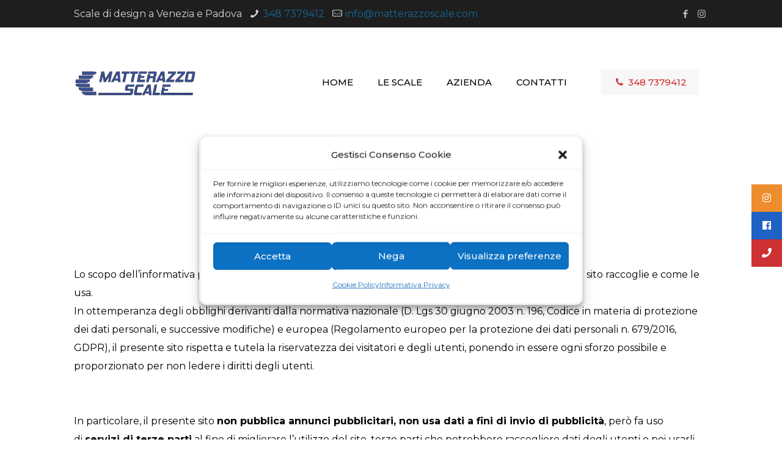

--- FILE ---
content_type: text/html; charset=UTF-8
request_url: https://matterazzoscale.com/informativa-privacy/
body_size: 16889
content:
<!DOCTYPE html><html lang="it-IT" class="no-js" itemscope itemtype="https://schema.org/WebPage"><head>  <script type="text/plain" data-service="google-analytics" data-category="statistics" async data-cmplz-src="https://www.googletagmanager.com/gtag/js?id=UA-132867149-10"></script> <script>window.dataLayer = window.dataLayer || [];
  function gtag(){dataLayer.push(arguments);}
  gtag('js', new Date());

  gtag('config', 'UA-132867149-10');</script> <meta charset="UTF-8" /><meta name="viewport" content="width=device-width, initial-scale=1, maximum-scale=1" /><link rel="shortcut icon" href="https://matterazzoscale.com/wp-content/uploads/2019/02/favicon30new.png" /><meta name='robots' content='index, follow, max-image-preview:large, max-snippet:-1, max-video-preview:-1' /><link media="all" href="https://matterazzoscale.com/wp-content/cache/autoptimize/css/autoptimize_b01d24c5086ef87036f0075db09b39f6.css" rel="stylesheet" /><title>Matterazzo Scale | Informativa Privacy</title><link rel="canonical" href="https://matterazzoscale.com/informativa-privacy/" /><meta property="og:locale" content="it_IT" /><meta property="og:type" content="article" /><meta property="og:title" content="Matterazzo Scale | Informativa Privacy" /><meta property="og:description" content="Lo scopo dell&#8217;informativa privacy è di fornire la massima trasparenza relativamente alle informazioni che il sito raccoglie e come le usa. In ottemperanza degli obblighi derivanti […]" /><meta property="og:url" content="https://matterazzoscale.com/informativa-privacy/" /><meta property="og:site_name" content="matterazzoscale" /><meta property="article:modified_time" content="2019-01-15T10:27:43+00:00" /><meta name="twitter:card" content="summary_large_image" /><meta name="twitter:label1" content="Tempo di lettura stimato" /><meta name="twitter:data1" content="11 minuti" /> <script type="application/ld+json" class="yoast-schema-graph">{"@context":"https://schema.org","@graph":[{"@type":"WebPage","@id":"https://matterazzoscale.com/informativa-privacy/","url":"https://matterazzoscale.com/informativa-privacy/","name":"Matterazzo Scale | Informativa Privacy","isPartOf":{"@id":"https://matterazzoscale.com/#website"},"datePublished":"2019-01-15T10:12:00+00:00","dateModified":"2019-01-15T10:27:43+00:00","breadcrumb":{"@id":"https://matterazzoscale.com/informativa-privacy/#breadcrumb"},"inLanguage":"it-IT","potentialAction":[{"@type":"ReadAction","target":["https://matterazzoscale.com/informativa-privacy/"]}]},{"@type":"BreadcrumbList","@id":"https://matterazzoscale.com/informativa-privacy/#breadcrumb","itemListElement":[{"@type":"ListItem","position":1,"name":"Home","item":"https://matterazzoscale.com/"},{"@type":"ListItem","position":2,"name":"Informativa Privacy"}]},{"@type":"WebSite","@id":"https://matterazzoscale.com/#website","url":"https://matterazzoscale.com/","name":"matterazzoscale","description":"Progettazione scale a Venezia e Padova","publisher":{"@id":"https://matterazzoscale.com/#organization"},"potentialAction":[{"@type":"SearchAction","target":{"@type":"EntryPoint","urlTemplate":"https://matterazzoscale.com/?s={search_term_string}"},"query-input":"required name=search_term_string"}],"inLanguage":"it-IT"},{"@type":"Organization","@id":"https://matterazzoscale.com/#organization","name":"Matterazzo Scale","url":"https://matterazzoscale.com/","logo":{"@type":"ImageObject","inLanguage":"it-IT","@id":"https://matterazzoscale.com/#/schema/logo/image/","url":"https://i0.wp.com/matterazzoscale.com/wp-content/uploads/2019/01/sbalzo8.jpg?fit=800%2C600&ssl=1","contentUrl":"https://i0.wp.com/matterazzoscale.com/wp-content/uploads/2019/01/sbalzo8.jpg?fit=800%2C600&ssl=1","width":800,"height":600,"caption":"Matterazzo Scale"},"image":{"@id":"https://matterazzoscale.com/#/schema/logo/image/"}}]}</script> <link rel='dns-prefetch' href='//www.googletagmanager.com' /><link rel='dns-prefetch' href='//fonts.googleapis.com' /><link rel='dns-prefetch' href='//c0.wp.com' /><link rel="alternate" type="application/rss+xml" title="matterazzoscale &raquo; Feed" href="https://matterazzoscale.com/feed/" /><link rel="alternate" type="application/rss+xml" title="matterazzoscale &raquo; Feed dei commenti" href="https://matterazzoscale.com/comments/feed/" /><link rel="alternate" type="application/rss+xml" title="matterazzoscale &raquo; Informativa Privacy Feed dei commenti" href="https://matterazzoscale.com/informativa-privacy/feed/" /> <script type="text/javascript">window._wpemojiSettings = {"baseUrl":"https:\/\/s.w.org\/images\/core\/emoji\/14.0.0\/72x72\/","ext":".png","svgUrl":"https:\/\/s.w.org\/images\/core\/emoji\/14.0.0\/svg\/","svgExt":".svg","source":{"concatemoji":"https:\/\/matterazzoscale.com\/wp-includes\/js\/wp-emoji-release.min.js?ver=6.1.9"}};
/*! This file is auto-generated */
!function(e,a,t){var n,r,o,i=a.createElement("canvas"),p=i.getContext&&i.getContext("2d");function s(e,t){var a=String.fromCharCode,e=(p.clearRect(0,0,i.width,i.height),p.fillText(a.apply(this,e),0,0),i.toDataURL());return p.clearRect(0,0,i.width,i.height),p.fillText(a.apply(this,t),0,0),e===i.toDataURL()}function c(e){var t=a.createElement("script");t.src=e,t.defer=t.type="text/javascript",a.getElementsByTagName("head")[0].appendChild(t)}for(o=Array("flag","emoji"),t.supports={everything:!0,everythingExceptFlag:!0},r=0;r<o.length;r++)t.supports[o[r]]=function(e){if(p&&p.fillText)switch(p.textBaseline="top",p.font="600 32px Arial",e){case"flag":return s([127987,65039,8205,9895,65039],[127987,65039,8203,9895,65039])?!1:!s([55356,56826,55356,56819],[55356,56826,8203,55356,56819])&&!s([55356,57332,56128,56423,56128,56418,56128,56421,56128,56430,56128,56423,56128,56447],[55356,57332,8203,56128,56423,8203,56128,56418,8203,56128,56421,8203,56128,56430,8203,56128,56423,8203,56128,56447]);case"emoji":return!s([129777,127995,8205,129778,127999],[129777,127995,8203,129778,127999])}return!1}(o[r]),t.supports.everything=t.supports.everything&&t.supports[o[r]],"flag"!==o[r]&&(t.supports.everythingExceptFlag=t.supports.everythingExceptFlag&&t.supports[o[r]]);t.supports.everythingExceptFlag=t.supports.everythingExceptFlag&&!t.supports.flag,t.DOMReady=!1,t.readyCallback=function(){t.DOMReady=!0},t.supports.everything||(n=function(){t.readyCallback()},a.addEventListener?(a.addEventListener("DOMContentLoaded",n,!1),e.addEventListener("load",n,!1)):(e.attachEvent("onload",n),a.attachEvent("onreadystatechange",function(){"complete"===a.readyState&&t.readyCallback()})),(e=t.source||{}).concatemoji?c(e.concatemoji):e.wpemoji&&e.twemoji&&(c(e.twemoji),c(e.wpemoji)))}(window,document,window._wpemojiSettings);</script> <link rel='stylesheet' id='Montserrat-css' href='https://fonts.googleapis.com/css?family=Montserrat%3A1%2C200%2C300%2C400%2C400italic%2C500%2C600%2C700%2C700italic%2C800&#038;ver=6.1.9' type='text/css' media='all' /> <script type='text/javascript' id='layerslider-greensock-js-extra'>var LS_Meta = {"v":"6.7.6"};</script> <script type='text/javascript' src='https://matterazzoscale.com/wp-includes/js/jquery/jquery.min.js?ver=3.6.1' id='jquery-core-js'></script> <script type='text/javascript' id='ssb-ui-js-js-extra'>var ssb_ui_data = {"z_index":"100"};</script>  <script type='text/javascript' id='google_gtagjs-js-before'>window['gtag_enable_tcf_support'] = false;
window.dataLayer = window.dataLayer || [];
function gtag(){
	dataLayer.push(arguments);
}
gtag('set', 'ads_data_redaction', false);
gtag('set', 'url_passthrough', false);
gtag('consent', 'default', {
	'security_storage': "granted",
	'functionality_storage': "granted",
	'personalization_storage': "denied",
	'analytics_storage': 'denied',
	'ad_storage': "denied",
	'ad_user_data': 'denied',
	'ad_personalization': 'denied',
});

document.addEventListener("cmplz_fire_categories", function (e) {
	function gtag(){
		dataLayer.push(arguments);
	}
	var consentedCategories = e.detail.categories;
	let preferences = 'denied';
	let statistics = 'denied';
	let marketing = 'denied';

	if (cmplz_in_array( 'preferences', consentedCategories )) {
		preferences = 'granted';
	}

	if (cmplz_in_array( 'statistics', consentedCategories )) {
		statistics = 'granted';
	}

	if (cmplz_in_array( 'marketing', consentedCategories )) {
		marketing = 'granted';
	}
	gtag('consent', 'update', {
		'security_storage': "granted",
		'functionality_storage': "granted",
		'personalization_storage': preferences,
		'analytics_storage': statistics,
		'ad_storage': marketing,
		'ad_user_data': marketing,
		'ad_personalization': marketing,
	});
});

document.addEventListener("cmplz_revoke", function (e) {
	gtag('consent', 'update', {
		'security_storage': "granted",
		'functionality_storage': "granted",
		'personalization_storage': "denied",
		'analytics_storage': 'denied',
		'ad_storage': "denied",
		'ad_user_data': 'denied',
		'ad_personalization': 'denied',
	});
});</script> <script type='text/javascript' src='https://www.googletagmanager.com/gtag/js?id=UA-123809193-2' id='google_gtagjs-js' async></script> <script type='text/javascript' id='google_gtagjs-js-after'>window.dataLayer = window.dataLayer || [];function gtag(){dataLayer.push(arguments);}
gtag('set', 'linker', {"domains":["matterazzoscale.com"]} );
gtag("js", new Date());
gtag("set", "developer_id.dZTNiMT", true);
gtag("config", "UA-123809193-2", {"anonymize_ip":true});
gtag("config", "G-01KTYJ0588");</script> <meta name="generator" content="Powered by LayerSlider 6.7.6 - Multi-Purpose, Responsive, Parallax, Mobile-Friendly Slider Plugin for WordPress." /><link rel="https://api.w.org/" href="https://matterazzoscale.com/wp-json/" /><link rel="alternate" type="application/json" href="https://matterazzoscale.com/wp-json/wp/v2/pages/90" /><link rel="EditURI" type="application/rsd+xml" title="RSD" href="https://matterazzoscale.com/xmlrpc.php?rsd" /><link rel="wlwmanifest" type="application/wlwmanifest+xml" href="https://matterazzoscale.com/wp-includes/wlwmanifest.xml" /><meta name="generator" content="WordPress 6.1.9" /><link rel='shortlink' href='https://matterazzoscale.com/?p=90' /><link rel="alternate" type="application/json+oembed" href="https://matterazzoscale.com/wp-json/oembed/1.0/embed?url=https%3A%2F%2Fmatterazzoscale.com%2Finformativa-privacy%2F" /><link rel="alternate" type="text/xml+oembed" href="https://matterazzoscale.com/wp-json/oembed/1.0/embed?url=https%3A%2F%2Fmatterazzoscale.com%2Finformativa-privacy%2F&#038;format=xml" /><meta name="generator" content="Site Kit by Google 1.88.0" />  <script data-service="facebook" data-category="marketing" type="text/plain">!function(f,b,e,v,n,t,s){if(f.fbq)return;n=f.fbq=function(){n.callMethod?
n.callMethod.apply(n,arguments):n.queue.push(arguments)};if(!f._fbq)f._fbq=n;
n.push=n;n.loaded=!0;n.version='2.0';n.queue=[];t=b.createElement(e);t.async=!0;
t.src=v;s=b.getElementsByTagName(e)[0];s.parentNode.insertBefore(t,s)}(window,
document,'script','https://connect.facebook.net/en_US/fbevents.js');</script>  <script data-service="facebook" data-category="marketing" type="text/plain">fbq('init', '2587573484866931', {}, {
    "agent": "wordpress-6.1.9-3.0.8"
});</script><script data-service="facebook" data-category="marketing" type="text/plain">fbq('track', 'PageView', []);</script>  <noscript><div class="cmplz-placeholder-parent"><img class="cmplz-placeholder-element cmplz-image" data-category="marketing" data-service="general" data-src-cmplz="https://www.facebook.com/tr?id=2587573484866931&amp;ev=PageView&amp;noscript=1" height="1" width="1" style="display:none" alt="fbpx"
 src="https://matterazzoscale.com/wp-content/plugins/complianz-gdpr-premium/assets/images/placeholders/default-minimal.jpg"  /></div> </noscript>  <script type="text/javascript">( function( w, d, s, l, i ) {
				w[l] = w[l] || [];
				w[l].push( {'gtm.start': new Date().getTime(), event: 'gtm.js'} );
				var f = d.getElementsByTagName( s )[0],
					j = d.createElement( s ), dl = l != 'dataLayer' ? '&l=' + l : '';
				j.async = true;
				j.src = 'https://www.googletagmanager.com/gtm.js?id=' + i + dl;
				f.parentNode.insertBefore( j, f );
			} )( window, document, 'script', 'dataLayer', 'GTM-PLNT7HZ' );</script> <meta name="generator" content="Powered by Slider Revolution 5.4.8.1 - responsive, Mobile-Friendly Slider Plugin for WordPress with comfortable drag and drop interface." /> <script type="text/javascript">function setREVStartSize(e){									
						try{ e.c=jQuery(e.c);var i=jQuery(window).width(),t=9999,r=0,n=0,l=0,f=0,s=0,h=0;
							if(e.responsiveLevels&&(jQuery.each(e.responsiveLevels,function(e,f){f>i&&(t=r=f,l=e),i>f&&f>r&&(r=f,n=e)}),t>r&&(l=n)),f=e.gridheight[l]||e.gridheight[0]||e.gridheight,s=e.gridwidth[l]||e.gridwidth[0]||e.gridwidth,h=i/s,h=h>1?1:h,f=Math.round(h*f),"fullscreen"==e.sliderLayout){var u=(e.c.width(),jQuery(window).height());if(void 0!=e.fullScreenOffsetContainer){var c=e.fullScreenOffsetContainer.split(",");if (c) jQuery.each(c,function(e,i){u=jQuery(i).length>0?u-jQuery(i).outerHeight(!0):u}),e.fullScreenOffset.split("%").length>1&&void 0!=e.fullScreenOffset&&e.fullScreenOffset.length>0?u-=jQuery(window).height()*parseInt(e.fullScreenOffset,0)/100:void 0!=e.fullScreenOffset&&e.fullScreenOffset.length>0&&(u-=parseInt(e.fullScreenOffset,0))}f=u}else void 0!=e.minHeight&&f<e.minHeight&&(f=e.minHeight);e.c.closest(".rev_slider_wrapper").css({height:f})					
						}catch(d){console.log("Failure at Presize of Slider:"+d)}						
					};</script> </head><body data-rsssl=1 data-cmplz=1 class="privacy-policy page-template-default page page-id-90  color-custom style-simple button-default layout-full-width if-zoom if-border-hide no-content-padding no-shadows header-classic minimalist-header-no sticky-header sticky-tb-color ab-show subheader-both-center menu-link-color menuo-right menuo-no-borders logo-no-margin footer-copy-center mobile-tb-hide mobile-side-slide mobile-mini-mr-ll tablet-sticky mobile-sticky tr-header tr-menu be-reg-2103"><div id="Wrapper"><div id="Header_wrapper" class="" ><header id="Header"><div id="Action_bar"><div class="container"><div class="column one"><ul class="contact_details"><li class="slogan">Scale di design a Venezia e Padova</li><li class="phone"><i class="icon-phone"></i><a href="tel:3487379412">348 7379412</a></li><li class="mail"><i class="icon-mail-line"></i><a href="mailto:info@matterazzoscale.com">info@matterazzoscale.com</a></li></ul><ul class="social"><li class="facebook"><a target="_blank" href="https://www.facebook.com/MatterazzoScale/" title="Facebook"><i class="icon-facebook"></i></a></li><li class="instagram"><a target="_blank" href="https://www.instagram.com/matterazzoscale/" title="Instagram"><i class="icon-instagram"></i></a></li></ul></div></div></div><div class="header_placeholder"></div><div id="Top_bar" class="loading"><div class="container"><div class="column one"><div class="top_bar_left clearfix"><div class="logo"><a id="logo" href="https://matterazzoscale.com" title="matterazzoscale" data-height="120" data-padding="30"><img class="logo-main scale-with-grid" src="https://matterazzoscale.com/wp-content/uploads/2019/02/nuovologo200.png" data-retina="https://matterazzoscale.com/wp-content/uploads/2019/02/nuovologo200.png" data-height="100" alt="" data-no-retina /><img class="logo-sticky scale-with-grid" src="https://matterazzoscale.com/wp-content/uploads/2019/02/nuovologo200.png" data-retina="https://matterazzoscale.com/wp-content/uploads/2019/02/nuovologo200.png" data-height="100" alt="" data-no-retina /><img class="logo-mobile scale-with-grid" src="https://matterazzoscale.com/wp-content/uploads/2019/02/nuovologo200.png" data-retina="https://matterazzoscale.com/wp-content/uploads/2019/02/nuovologo200.png" data-height="100" alt="" data-no-retina /><img class="logo-mobile-sticky scale-with-grid" src="https://matterazzoscale.com/wp-content/uploads/2019/02/nuovologo200.png" data-retina="https://matterazzoscale.com/wp-content/uploads/2019/02/nuovologo200.png" data-height="100" alt="" data-no-retina /></a></div><div class="menu_wrapper"><nav id="menu"><ul id="menu-menu" class="menu menu-main"><li id="menu-item-87" class="menu-item menu-item-type-post_type menu-item-object-page menu-item-home"><a href="https://matterazzoscale.com/"><span>HOME</span></a></li><li id="menu-item-86" class="menu-item menu-item-type-post_type menu-item-object-page menu-item-has-children"><a href="https://matterazzoscale.com/scale-parapetti-moderne-design-padova/"><span>LE SCALE</span></a><ul class="sub-menu"><li id="menu-item-149" class="menu-item menu-item-type-post_type menu-item-object-page"><a href="https://matterazzoscale.com/scale-giorno-monostruttura-padova/"><span>SCALE A GIORNO</span></a></li><li id="menu-item-231" class="menu-item menu-item-type-post_type menu-item-object-page"><a href="https://matterazzoscale.com/scale-elicoidali-padova/"><span>SCALE ELICOIDALI</span></a></li><li id="menu-item-257" class="menu-item menu-item-type-post_type menu-item-object-page"><a href="https://matterazzoscale.com/scale-sbalzo-sospese-padova/"><span>SCALE A SBALZO</span></a></li><li id="menu-item-295" class="menu-item menu-item-type-post_type menu-item-object-page"><a href="https://matterazzoscale.com/parapetti-scale-design-padova/"><span>PARAPETTI</span></a></li><li id="menu-item-358" class="menu-item menu-item-type-post_type menu-item-object-page"><a href="https://matterazzoscale.com/novita-nuove-scale-moderne-padova/"><span>NOVITA&#8217; <i class="icon-star"></i></span></a></li></ul></li><li id="menu-item-84" class="menu-item menu-item-type-post_type menu-item-object-page"><a href="https://matterazzoscale.com/azienda-progettazione-scale-padova/"><span>AZIENDA</span></a></li><li id="menu-item-83" class="menu-item menu-item-type-post_type menu-item-object-page"><a href="https://matterazzoscale.com/contatti-ditta-scale-padova/"><span>CONTATTI</span></a></li></ul></nav><a class="responsive-menu-toggle " href="#"><i class="icon-menu-fine"></i></a></div><div class="secondary_menu_wrapper"></div><div class="banner_wrapper"></div><div class="search_wrapper"><form method="get" id="searchform" action="https://matterazzoscale.com/"> <i class="icon_search icon-search-fine"></i> <a href="#" class="icon_close"><i class="icon-cancel-fine"></i></a> <input type="text" class="field" name="s" placeholder="Enter your search" /> <input type="submit" class="submit" value="" style="display:none" /></form></div></div><div class="top_bar_right"><div class="top_bar_right_wrapper"><a href="tel:+393487379412" class="action_button" target="_blank"><i class="icon-call"></i> 348 7379412</a></div></div></div></div></div></header><div id="Subheader" style="padding:200px 0 100px"><div class="container"><div class="column one"><span class="title">Informativa Privacy</span><ul class="breadcrumbs no-link"><li><a href="https://matterazzoscale.com">Home</a> <span><i class="icon-right-open"></i></span></li><li><a href="https://matterazzoscale.com:443/informativa-privacy/">Informativa Privacy</a></li></ul></div></div></div></div><div id="Content"><div class="content_wrapper clearfix"><div class="sections_group"><div class="entry-content" itemprop="mainContentOfPage"><div class="section the_content has_content"><div class="section_wrapper"><div class="the_content_wrapper"><p>Lo scopo dell&#8217;informativa privacy è di fornire la massima trasparenza relativamente alle informazioni che il sito raccoglie e come le usa.<br /> In ottemperanza degli obblighi derivanti dalla normativa nazionale (D. Lgs 30 giugno 2003 n. 196, Codice in materia di protezione dei dati personali, e successive modifiche) e europea (Regolamento europeo per la protezione dei dati personali n. 679/2016, GDPR), il presente sito rispetta e tutela la riservatezza dei visitatori e degli utenti, ponendo in essere ogni sforzo possibile e proporzionato per non ledere i diritti degli utenti.</p><p>&nbsp;</p><p>In particolare, il presente sito <strong>non pubblica annunci pubblicitari, non usa dati a fini di invio di pubblicità</strong>, però fa uso di <strong>servizi di terze parti</strong> al fine di migliorare l&#8217;utilizzo del sito, terze parti che potrebbero raccogliere dati degli utenti e poi usarli per inviare annunci pubblicitari personalizzati su altri siti. Ad esempio, il sito usa in alcuni casi<strong> video di YouTube</strong>, i quali sono impostati in modo da non inviare cookie (e quindi non raccogliere dati) fino a quando l&#8217;utente non avvia il video. Potete osservare, infatti, che al posto del video c&#8217;è solo un segnaposto (placeholder). Il sito usa anche <strong>plugin sociali</strong> per semplificare la condivisione degli articoli sui social network. Tali plugin sono configurati in modo che inviino cookie (e quindi eventualmente raccolgano dati) solo dopo che l&#8217;utente ha cliccato.<br /> Per ulteriori informazioni potete leggere l&#8217;informativa completa qui sotto.</p><p>&nbsp;</p><p>&nbsp;</p><h4><strong>Base giuridica del trattamento</strong></h4><p>Il presente sito tratta i dati prevalentemente in base al <strong>consenso</strong> degli utenti. Il conferimento del consenso avviene tramite il banner posto in fondo alla pagina, oppure tramite l’uso o la consultazione del sito, quale comportamento concludente. Con l&#8217;uso o la consultazione del sito i visitatori e gli utenti approvano la presente informativa privacy e acconsentono al trattamento dei loro dati personali in relazione alle modalità e alle finalità di seguito descritte, compreso l&#8217;eventuale diffusione a terzi se necessaria per l&#8217;erogazione di un servizio. Tramite i moduli di comunicazione o di richiesta di servizi vengono raccolti ulteriori consensi relativi alla finalità specifica del servizio.</p><p>Il conferimento dei dati e quindi il consenso alla raccolta e al trattamento dei dati è facoltativo, <strong>l&#8217;Utente può negare il consenso, e può revocare in qualsiasi momento un consenso già fornito</strong> (tramite il banner posto a fondo pagina o le impostazioni del browser per i cookie, o il link Contatti). Tuttavia negare il consenso può comportare l&#8217;impossibilità di erogare alcuni servizi e l&#8217;esperienza di navigazione nel sito sarebbe compromessa.</p><p>&nbsp;</p><h4><strong>Finalità del trattamento</strong></h4><p>Il trattamento dei dati raccolti dal sito, oltre alle finalità connesse, strumentali e necessarie alla fornitura del servizio, è volto alle seguenti finalità:</p><p>– <strong>Statistica (analisi)</strong><br /> Raccolta di dati e informazioni in forma esclusivamente aggregata e anonima al fine di verificare il corretto funzionamento del sito. Nessuna di queste informazioni è correlata alla persona fisica-Utente del sito, e non ne consentono in alcun modo l&#8217;identificazione. Non occorre il consenso.</p><p>– <strong>Sicurezza</strong><br /> Raccolta di dati e informazioni al fine di tutelare la sicurezza del sito (filtri antispam, firewall, rilevazione virus) e degli Utenti e per prevenire o smascherare frodi o abusi a danno del sito web. I dati sono registrati automaticamente e possono eventualmente comprendere anche dati personali (indirizzo Ip) che potrebbero essere utilizzati, conformemente alle leggi vigenti in materia, al fine di bloccare tentativi di danneggiamento al sito medesimo o di recare danno ad altri utenti, o comunque attività dannose o costituenti reato. Tali dati non sono mai utilizzati per l&#8217;identificazione o la profilazione dell&#8217;Utente e vengono cancellati periodicamente. Non occorre il consenso.</p><p>&#8211; <strong>Attività accessorie</strong><br /> Comunicare i dati a terze parti che svolgono funzioni necessarie o strumentali all&#8217;operatività del servizio (es. box commenti), e per consentire a terze parti di svolgere attività tecniche, logistiche e di altro tipo per nostro conto. I fornitori hanno accesso solo ai dati personali che sono necessari per svolgere i propri compiti, e si impegnano a non utilizzare i dati per altri scopi, e sono tenuti a trattare i dati personali in conformità delle normative vigenti.</p><p>&nbsp;</p><h4><strong> Dati raccolti</strong></h4><p>Il presente sito raccoglie dati degli utenti in due modi.</p><p>&#8211; <strong>Dati raccolti in maniera automatizzata</strong><br /> Durante la navigazione degli Utenti possono essere raccolte le seguenti informazioni che vengono conservate nei file di log del server (hosting) del sito:<br /> &#8211; indirizzo internet protocol (IP);<br /> &#8211; tipo di browser;<br /> &#8211; parametri del dispositivo usato per connettersi al sito;<br /> &#8211; nome dell&#8217;internet service provider (ISP);<br /> &#8211; data e orario di visita;<br /> &#8211; pagina web di provenienza del visitatore (referral) e di uscita;<br /> &#8211; eventualmente il numero di click.</p><p>Questi dati sono utilizzati a fini di statistica e analisi, in forma esclusivamente aggregata. L’indirizzo IP è utilizzato esclusivamente a fini di sicurezza e non è incrociato con nessun altro dato.</p><p>&#8211; <strong>Dati conferiti volontariamente</strong></p><p>Il sito può raccogliere altri dati in caso di utilizzo volontario di servizi da parte degli utenti, quali servizi di commenti, di comunicazione (moduli per contatti, box commenti), e verranno utilizzati esclusivamente per l&#8217;erogazione del servizio richiesto:<br /> &#8211; nome;<br /> &#8211; indirizzo email.</p><p>&nbsp;</p><h4><strong>Luogo del trattamento</strong></h4><p>I dati raccolti dal sito sono trattati presso la sede del Titolare del Trattamento, e presso il datacenter del web Hosting (VHosting Solution s.r.l Unipersonale &#8211; Via A. Telesino 67, Palermo, IT), che è responsabile del trattamento dei dati, elaborando i dati per conto del titolare, si trova nello Spazio Economico Europeo e agisce in conformità delle norme europee.</p><p>&nbsp;</p><h4><strong>Periodo di conservazione dei dati</strong></h4><p>I dati raccolti dal sito durante il suo funzionamento sono conservati per il tempo strettamente necessario a svolgere le attività precisate. Alla scadenza i dati saranno cancellati o anonimizzati, a meno che non sussistano ulteriori finalità per la conservazione degli stessi.</p><p>I dati (indirizzo IP) utilizzati a fini di sicurezza del sito (blocco tentativi di danneggiare il sito) sono conservati per 7 giorni.</p><p>&nbsp;</p><h4><strong>Trasferimento dei dati raccolti a terze parti</strong></h4><p>I dati rilevati dal sito generalmente non vengono forniti a terzi, tranne che in casi specifici: legittima richiesta da parte dell’autorità giudiziaria e nei soli casi previsti dalla legge; qualora sia necessario per la fornitura di uno specifico servizio richiesto dell&#8217;Utente; per l&#8217;esecuzione di controlli di sicurezza o di ottimizzazione del sito.</p><p>&nbsp;</p><h4><strong>Trasferimento dei dati in paesi extra UE</strong></h4><p>Il presente sito potrebbe condividere alcuni dei dati raccolti con servizi localizzati al di fuori dell&#8217;area dell&#8217;Unione Europea. In particolare con Google, Facebook e Microsoft (LinkedIn) tramite i social plugin e il servizio di Google Analytics. Il trasferimento è autorizzato in base a specifiche <a href="http://www.garanteprivacy.it/home/provvedimenti-normativa/normativa/normativa-comunitaria-e-intenazionale/trasferimento-dei-dati-verso-paesi-terzi">decisioni dell&#8217;Unione Europea e del Garante per la tutela dei dati personali</a>, in particolare la decisione 1250/2016 (<a href="http://eur-lex.europa.eu/legal-content/IT/TXT/?uri=CELEX%3A32016D1250">Privacy Shield</a> &#8211; qui la <a href="http://www.garanteprivacy.it/web/guest/home/docweb/-/docweb-display/docweb/5306161">pagina informativa del Garante italiano</a>), per cui non occorre ulteriore consenso. Le aziende sopra menzionate garantiscono la propria adesione al Privacy Shield.</p><p>&nbsp;</p><p>&nbsp;</p><p>&nbsp;</p><ol><li><strong> Cosa sono i cookie?</strong></li></ol><p>I cookie sono piccoli file di testo che i siti visitati dagli utenti inviano ai loro terminali, ove vengono memorizzati per essere poi ritrasmessi agli stessi siti alla visita successiva. I cookie delle c.d. “terze parti” vengono, invece, impostati da un sito web diverso da quello che l’utente sta visitando. Questo perché su ogni sito possono essere presenti elementi (immagini, mappe, suoni, specifici link a pagine web di altri domini, ecc.) che risiedono su server diversi da quello del sito visitato.</p><ol start="2"><li><strong> A cosa servono i cookie?</strong></li></ol><p>I cookie sono usati per differenti finalità: esecuzione di autenticazioni informatiche, monitoraggio di sessioni, memorizzazione di informazioni su specifiche configurazioni riguardanti gli utenti che accedono al server, memorizzazione delle preferenze, ecc.</p><ol start="3"><li><strong> Cosa sono i cookie “tecnici”?</strong></li></ol><p>Sono i cookie che servono a effettuare la navigazione o a fornire un servizio richiesto dall’utente. Non vengono utilizzati per scopi ulteriori e sono normalmente installati direttamente dal titolare del sito web.</p><p>Senza il ricorso a tali cookie, alcune operazioni non potrebbero essere compiute o sarebbero più complesse e/o meno sicure, come ad esempio le attività di home banking (visualizzazione dell’estratto conto, bonifici, pagamento di bollette, ecc.), per le quali i cookie, che consentono di effettuare e mantenere l’identificazione dell’utente nell’ambito della sessione, risultano indispensabili.</p><ol start="4"><li><strong> I cookie analytics sono cookie “tecnici”?</strong></li></ol><p>No. Il Garante (cfr. <a href="http://www.garanteprivacy.it/garante/doc.jsp?ID=3118884">provvedimento dell’8 maggio 2014</a>) ha precisato che possono essere assimilati ai cookie tecnici soltanto se utilizzati a fini di ottimizzazione del sito direttamente dal titolare del sito stesso, che potrà raccogliere informazioni in forma aggregata sul numero degli utenti e su come questi visitano il sito. A queste condizioni, per i cookie analytics valgono le stesse regole, in tema di informativa e consenso, previste per i cookie tecnici.</p><ol start="5"><li><strong> Cosa sono i cookie “di profilazione”?</strong></li></ol><p>Sono i cookie utilizzati per tracciare la navigazione dell’utente in rete e creare profili sui suoi gusti, abitudini, scelte, ecc. Con questi cookie possono essere trasmessi al terminale dell’utente messaggi pubblicitari in linea con le preferenze già manifestate dallo stesso utente nella navigazione online.</p><ol start="6"><li><strong> È necessario il consenso dell’utente per l’installazione dei cookie sul suo terminale?</strong></li></ol><p>Dipende dalle finalità per le quali i cookie vengono usati e, quindi, se sono cookie “tecnici” o di “profilazione”.</p><p>Per l’installazione dei cookie tecnici non è richiesto il consenso degli utenti, mentre è necessario dare l’informativa (art. 13 del Codice privacy). I cookie di profilazione, invece, possono essere installati sul terminale dell’utente soltanto se questo abbia espresso il proprio consenso dopo essere stato informato con modalità semplificate.</p><ol start="7"><li><strong> In che modo il titolare del sito deve fornire l’informativa semplificata e richiedere il consenso all’uso dei cookie di profilazione?</strong></li></ol><p>Come stabilito dal Garante nel provvedimento indicato alla domanda n. 4, l’informativa va impostata su due livelli.</p><p>Nel momento in cui l’utente accede a un sito web (sulla home page o su qualunque altra pagina), deve immediatamente comparire un banner contenente una prima informativa “breve”, la richiesta di consenso all’uso dei cookie e un link per accedere ad un’informativa più “estesa”. In questa pagina, l’utente potrà reperire maggiori e più dettagliate informazioni sui cookie scegliere quali specifici cookie autorizzare.</p><ol start="8"><li><strong> Come deve essere realizzato il banner?</strong></li></ol><p>Il banner deve avere dimensioni tali da coprire in parte il contenuto della pagina web che l’utente sta visitando. Deve poter essere eliminato soltanto tramite un intervento attivo dell’utente, ossia attraverso la selezione di un elemento contenuto nella pagina sottostante.</p><ol start="9"><li><strong> Quali indicazioni deve contenere il banner?</strong></li></ol><p>Il banner deve specificare che il sito utilizza cookie di profilazione, eventualmente anche di “terze parti”, che consentono di inviare messaggi pubblicitari in linea con le preferenze dell’utente.</p><p>Deve contenere il link all’informativa estesa e l’indicazione che, tramite quel link, è possibile negare il consenso all’installazione di qualunque cookie.</p><p>Deve precisare che se l’utente sceglie di proseguire “saltando” il banner, acconsente all’uso dei cookie.</p><ol start="10"><li><strong> In che modo può essere documentata l’acquisizione del consenso effettuata tramite l’uso del banner?</strong></li></ol><p>Per tenere traccia del consenso acquisito, il titolare del sito può avvalersi di un apposito cookie tecnico, sistema non particolarmente invasivo e che non richiede a sua volta un ulteriore consenso.</p><p>In presenza di tale “documentazione”, non è necessario che l’informativa breve sia riproposta alla seconda visita dell’utente sul sito, ferma restando la possibilità per quest’ultimo di negare il consenso e/o modificare, in ogni momento e in maniera agevole, le proprie opzioni, ad esempio tramite accesso all’informativa estesa, che deve essere quindi linkabile da ogni pagina del sito.</p><ol start="11"><li><strong> Il consenso online all’uso dei cookie può essere chiesto solo tramite l’uso del banner?</strong></li></ol><p>No. I titolari dei siti hanno sempre la possibilità di ricorrere a modalità diverse da quella individuata dal Garante nel provvedimento sopra indicato, purché le modalità prescelte presentino tutti i requisiti di validità del consenso richiesti dalla legge.</p><ol start="12"><li><strong> L’obbligo di usare il banner grava anche sui titolari di siti che utilizzano solo cookie tecnici?</strong></li></ol><p>No. In questo caso, il titolare del sito può dare l’informativa agli utenti con le modalità che ritiene più idonee, ad esempio, anche tramite l’inserimento delle relative indicazioni nella privacy policy indicata nel sito.</p><ol start="13"><li><strong> Cosa deve indicare l’informativa “estesa”?</strong></li></ol><p>Deve contenere tutti gli elementi previsti dalla legge, descrivere analiticamente le caratteristiche e le finalità dei cookie installati dal sito e consentire all’utente di selezionare/deselezionare i singoli cookie.</p><p>Deve includere il link aggiornato alle informative e ai moduli di consenso delle terze parti con le quali il titolare ha stipulato accordi per l’installazione di cookie tramite il proprio sito.</p><p>Deve richiamare, infine, la possibilità per l’utente di manifestare le proprie opzioni sui cookie anche attraverso le impostazioni del browser utilizzato.</p><ol start="14"><li><strong> Chi è tenuto a fornire l’informativa e a richiedere il consenso per l’uso dei cookie?</strong></li></ol><p>Il titolare del sito web che installa cookie di profilazione.</p><p>Per i cookie di terze parti installati tramite il sito, gli obblighi di informativa e consenso gravano sulle terze parti, ma il titolare del sito, quale intermediario tecnico tra queste e gli utenti, è tenuto a inserire nell’informativa “estesa” i link aggiornati alle informative e ai moduli di consenso delle terze parti stesse.</p><ol start="15"><li><strong> L’uso dei cookie va notificato al Garante?</strong></li></ol><p>I cookie di profilazione, che di solito permangono nel tempo, sono soggetti all’obbligo di notificazione, mentre i cookie che hanno finalità diverse e che rientrano nella categoria dei cookie tecnici, non debbono essere notificati al Garante.</p><ol start="16"><li><strong> Quando entrano in vigore le misure prescritte dal Garante con il provvedimento dell’8 maggio 2014?</strong></li></ol><p>Il Garante ha previsto un periodo transitorio di un anno a decorrere dalla pubblicazione del provvedimento in Gazzetta Ufficiale per consentire ai soggetti interessati di mettersi in regola. Tale periodo terminerà il 2 giugno 2015.</p></div></div></div><div class="section section-page-footer"><div class="section_wrapper clearfix"><div class="column one page-pager"></div></div></div></div></div></div></div><footer id="Footer" class="clearfix"><div class="widgets_wrapper" style="padding:30px 0;"><div class="container"><div class="column one-third"><aside id="media_image-3" class="widget widget_media_image"><img width="200" height="100" src="https://matterazzoscale.com/wp-content/uploads/2019/02/nuovologo200.png" class="image wp-image-369  attachment-full size-full" alt="" decoding="async" loading="lazy" style="max-width: 100%; height: auto;" srcset="https://matterazzoscale.com/wp-content/uploads/2019/02/nuovologo200.png 200w, https://matterazzoscale.com/wp-content/uploads/2019/02/nuovologo200-50x25.png 50w, https://matterazzoscale.com/wp-content/uploads/2019/02/nuovologo200-150x75.png 150w" sizes="(max-width: 200px) 100vw, 200px" /></aside><aside id="custom_html-2" class="widget_text widget widget_custom_html"><div class="textwidget custom-html-widget"><p><i>La ditta in provincia di Venezia per la progettazione della tua scala di design su misura per te</i><br> <a href="https://www.google.com/maps/place/Via+Alto+Adige,+136B,+30010+Campolongo+Maggiore+VE/@45.3218621,12.0262079,17z/data=!3m1!4b1!4m5!3m4!1s0x477ec1169c84a58d:0xee970c8ddf1a2dfc!8m2!3d45.3218621!4d12.0283966">Via Alto Adige, 136/b<br>Campolongo Maggiore (VE)</a></p></div></aside></div><div class="column one-third"><aside id="custom_html-3" class="widget_text widget widget_custom_html"><div class="textwidget custom-html-widget"><h4> Contattaci</h4><hr class="no_line" style="margin: 0 auto 10px;"/><p><i class="icon-call"></i> <a href="tel:+393487379412">348 7379412</a><br> <i class="icon-mail"></i> <a href="mailto:info@matterazzoscale.com">info@matterazzoscale.com</a></p><div class="cmplz-placeholder-parent"><iframe data-placeholder-image="https://matterazzoscale.com/wp-content/plugins/complianz-gdpr-premium/assets/images/placeholders/google-maps-minimal-1280x920.jpg" data-category="marketing" data-service="google-maps" class="cmplz-placeholder-element cmplz-iframe cmplz-iframe-styles cmplz-no-video " data-cmplz-target="src" data-src-cmplz="https://www.google.com/maps/embed?pb=!1m18!1m12!1m3!1d2805.334763325471!2d12.026207915910812!3d45.32186207909959!2m3!1f0!2f0!3f0!3m2!1i1024!2i768!4f13.1!3m3!1m2!1s0x477ec1169c84a58d%3A0xee970c8ddf1a2dfc!2sVia+Alto+Adige%2C+136B%2C+30010+Campolongo+Maggiore+VE!5e0!3m2!1sit!2sit!4v1547547277645"  src="about:blank"  width="1920" height="120" frameborder="0" style="border:0" allowfullscreen></iframe></div></div></aside></div><div class="column one-third"><aside id="custom_html-4" class="widget_text widget widget_custom_html"><div class="textwidget custom-html-widget"><h4> Le nostre realizzazioni</h4></div></aside><aside id="media_gallery-3" class="widget widget_media_gallery"><div id='gallery-1' class='gallery galleryid-90 gallery-columns-3 gallery-size-thumbnail'><dl class='gallery-item'><dt class='gallery-icon landscape'> <img width="150" height="150" src="https://matterazzoscale.com/wp-content/uploads/2021/06/Scale-per-Interni-Padova-Venezia-Copia-150x150.jpg" class="attachment-thumbnail size-thumbnail" alt="" decoding="async" loading="lazy" srcset="https://matterazzoscale.com/wp-content/uploads/2021/06/Scale-per-Interni-Padova-Venezia-Copia-150x150.jpg 150w, https://matterazzoscale.com/wp-content/uploads/2021/06/Scale-per-Interni-Padova-Venezia-Copia-500x500.jpg 500w, https://matterazzoscale.com/wp-content/uploads/2021/06/Scale-per-Interni-Padova-Venezia-Copia-85x85.jpg 85w, https://matterazzoscale.com/wp-content/uploads/2021/06/Scale-per-Interni-Padova-Venezia-Copia-80x80.jpg 80w, https://matterazzoscale.com/wp-content/uploads/2021/06/Scale-per-Interni-Padova-Venezia-Copia-768x768.jpg 768w" sizes="(max-width: 150px) 100vw, 150px" /></dt></dl><dl class='gallery-item'><dt class='gallery-icon landscape'> <img width="150" height="150" src="https://matterazzoscale.com/wp-content/uploads/2019/05/Scala_a_sbalzo_per_interni_Padova_Venezia_Vicenza_Piove_di_Sacco-e1673875046298-150x150.jpg" class="attachment-thumbnail size-thumbnail" alt="" decoding="async" loading="lazy" srcset="https://matterazzoscale.com/wp-content/uploads/2019/05/Scala_a_sbalzo_per_interni_Padova_Venezia_Vicenza_Piove_di_Sacco-e1673875046298-150x150.jpg 150w, https://matterazzoscale.com/wp-content/uploads/2019/05/Scala_a_sbalzo_per_interni_Padova_Venezia_Vicenza_Piove_di_Sacco-e1673875046298-85x85.jpg 85w, https://matterazzoscale.com/wp-content/uploads/2019/05/Scala_a_sbalzo_per_interni_Padova_Venezia_Vicenza_Piove_di_Sacco-e1673875046298-80x80.jpg 80w" sizes="(max-width: 150px) 100vw, 150px" /></dt></dl><dl class='gallery-item'><dt class='gallery-icon landscape'> <img width="150" height="150" src="https://matterazzoscale.com/wp-content/uploads/2021/07/Scale-per-Interni-Padova-Venezia_Dolo-150x150.jpg" class="attachment-thumbnail size-thumbnail" alt="" decoding="async" loading="lazy" srcset="https://matterazzoscale.com/wp-content/uploads/2021/07/Scale-per-Interni-Padova-Venezia_Dolo-150x150.jpg 150w, https://matterazzoscale.com/wp-content/uploads/2021/07/Scale-per-Interni-Padova-Venezia_Dolo-500x500.jpg 500w, https://matterazzoscale.com/wp-content/uploads/2021/07/Scale-per-Interni-Padova-Venezia_Dolo-85x85.jpg 85w, https://matterazzoscale.com/wp-content/uploads/2021/07/Scale-per-Interni-Padova-Venezia_Dolo-80x80.jpg 80w" sizes="(max-width: 150px) 100vw, 150px" /></dt></dl><br style="clear: both" /><dl class='gallery-item'><dt class='gallery-icon landscape'> <img width="150" height="150" src="https://matterazzoscale.com/wp-content/uploads/2023/07/Elicoidale-Con-Vetro-Padova-Venezia-Mestre-scaled-e1688454776843-150x150.jpg" class="attachment-thumbnail size-thumbnail" alt="" decoding="async" loading="lazy" srcset="https://matterazzoscale.com/wp-content/uploads/2023/07/Elicoidale-Con-Vetro-Padova-Venezia-Mestre-scaled-e1688454776843-150x150.jpg 150w, https://matterazzoscale.com/wp-content/uploads/2023/07/Elicoidale-Con-Vetro-Padova-Venezia-Mestre-scaled-e1688454776843-85x85.jpg 85w, https://matterazzoscale.com/wp-content/uploads/2023/07/Elicoidale-Con-Vetro-Padova-Venezia-Mestre-scaled-e1688454776843-80x80.jpg 80w" sizes="(max-width: 150px) 100vw, 150px" /></dt></dl><dl class='gallery-item'><dt class='gallery-icon landscape'> <img width="150" height="150" src="https://matterazzoscale.com/wp-content/uploads/2021/07/Scale_per_interni_Padova_Venezia_Rovigo-scaled-e1673874391515-150x150.jpg" class="attachment-thumbnail size-thumbnail" alt="" decoding="async" loading="lazy" srcset="https://matterazzoscale.com/wp-content/uploads/2021/07/Scale_per_interni_Padova_Venezia_Rovigo-scaled-e1673874391515-150x150.jpg 150w, https://matterazzoscale.com/wp-content/uploads/2021/07/Scale_per_interni_Padova_Venezia_Rovigo-scaled-e1673874391515-85x85.jpg 85w, https://matterazzoscale.com/wp-content/uploads/2021/07/Scale_per_interni_Padova_Venezia_Rovigo-scaled-e1673874391515-80x80.jpg 80w" sizes="(max-width: 150px) 100vw, 150px" /></dt></dl><dl class='gallery-item'><dt class='gallery-icon landscape'> <img width="150" height="150" src="https://matterazzoscale.com/wp-content/uploads/2021/08/Scale_per_interni__Venezia_Rovigo_Padova-scaled-e1673874318379-150x150.jpg" class="attachment-thumbnail size-thumbnail" alt="" decoding="async" loading="lazy" srcset="https://matterazzoscale.com/wp-content/uploads/2021/08/Scale_per_interni__Venezia_Rovigo_Padova-scaled-e1673874318379-150x150.jpg 150w, https://matterazzoscale.com/wp-content/uploads/2021/08/Scale_per_interni__Venezia_Rovigo_Padova-scaled-e1673874318379-85x85.jpg 85w, https://matterazzoscale.com/wp-content/uploads/2021/08/Scale_per_interni__Venezia_Rovigo_Padova-scaled-e1673874318379-80x80.jpg 80w" sizes="(max-width: 150px) 100vw, 150px" /></dt></dl><br style="clear: both" /></div></aside></div></div></div><div class="footer_copy"><div class="container"><div class="column one"><div class="copyright"> © MATTERAZZO LUCA  Tutti i diritti riservati | <a href="https://matterazzoscale.com/informativa-privacy/">Informativa Privacy</a> | <a href="https://matterazzoscale.com/cookie-policy-ue/">Cookie Policy</a><br><a href="https://www.google.com/maps/place/Via+Alto+Adige,+136B,+30010+Campolongo+Maggiore+VE/@45.3218621,12.0262079,17z/data=!3m1!4b1!4m5!3m4!1s0x477ec1169c84a58d:0xee970c8ddf1a2dfc!8m2!3d45.3218621!4d12.0283966">Via Alto Adige, 136/b - Campolongo Maggiore (VE)</a> | Cell. <a href="tel:+393487379412">348 7379412</a> | Mail <a href="mailto:info@matterazzoscale.com">info@matterazzoscale.com</a><br>P.IVA 02449140272</div><ul class="social"><li class="facebook"><a target="_blank" href="https://www.facebook.com/MatterazzoScale/" title="Facebook"><i class="icon-facebook"></i></a></li><li class="instagram"><a target="_blank" href="https://www.instagram.com/matterazzoscale/" title="Instagram"><i class="icon-instagram"></i></a></li></ul></div></div></div></footer></div><div id="Side_slide" class="right light" data-width="250"><div class="close-wrapper"><a href="#" class="close"><i class="icon-cancel-fine"></i></a></div><div class="extras"><a href="tel:+393487379412" class="action_button" target="_blank">&lt;i class=&quot;icon-call&quot;&gt;&lt;/i&gt; 348 7379412</a><div class="extras-wrapper"></div></div><div class="lang-wrapper"></div><div class="menu_wrapper"></div><ul class="social"><li class="facebook"><a target="_blank" href="https://www.facebook.com/MatterazzoScale/" title="Facebook"><i class="icon-facebook"></i></a></li><li class="instagram"><a target="_blank" href="https://www.instagram.com/matterazzoscale/" title="Instagram"><i class="icon-instagram"></i></a></li></ul></div><div id="body_overlay"></div><div id="ssb-container"
 class="ssb-btns-right ssb-anim-slide"><ul class="ssb-dark-hover"><li id="ssb-btn-2"><p> <a href="https://www.instagram.com/matterazzoscale/" ><span class="fab fa-instagram"></span> Seguici</a></p></li><li id="ssb-btn-1"><p> <a href="https://www.facebook.com/MatterazzoScale/" ><span class="fab fa-facebook"></span> Seguici</a></p></li><li id="ssb-btn-0"><p> <a href="tel:+393487379412" ><span class="fas fa-phone"></span> Chiamaci</a></p></li></ul></div><div id="cmplz-cookiebanner-container"><div class="cmplz-cookiebanner cmplz-hidden banner-5 bottom-right-view-preferences optin cmplz-center cmplz-categories-type-view-preferences" aria-modal="true" data-nosnippet="true" role="dialog" aria-live="polite" aria-labelledby="cmplz-header-5-optin" aria-describedby="cmplz-message-5-optin"><div class="cmplz-header"><div class="cmplz-logo"></div><div class="cmplz-title" id="cmplz-header-5-optin">Gestisci Consenso Cookie</div><div class="cmplz-close" tabindex="0" role="button" aria-label="Chiudi la finestra di dialogo"> <svg aria-hidden="true" focusable="false" data-prefix="fas" data-icon="times" class="svg-inline--fa fa-times fa-w-11" role="img" xmlns="http://www.w3.org/2000/svg" viewBox="0 0 352 512"><path fill="currentColor" d="M242.72 256l100.07-100.07c12.28-12.28 12.28-32.19 0-44.48l-22.24-22.24c-12.28-12.28-32.19-12.28-44.48 0L176 189.28 75.93 89.21c-12.28-12.28-32.19-12.28-44.48 0L9.21 111.45c-12.28 12.28-12.28 32.19 0 44.48L109.28 256 9.21 356.07c-12.28 12.28-12.28 32.19 0 44.48l22.24 22.24c12.28 12.28 32.2 12.28 44.48 0L176 322.72l100.07 100.07c12.28 12.28 32.2 12.28 44.48 0l22.24-22.24c12.28-12.28 12.28-32.19 0-44.48L242.72 256z"></path></svg></div></div><div class="cmplz-divider cmplz-divider-header"></div><div class="cmplz-body"><div class="cmplz-message" id="cmplz-message-5-optin">Per fornire le migliori esperienze, utilizziamo tecnologie come i cookie per memorizzare e/o accedere alle informazioni del dispositivo. Il consenso a queste tecnologie ci permetterà di elaborare dati come il comportamento di navigazione o ID unici su questo sito. Non acconsentire o ritirare il consenso può influire negativamente su alcune caratteristiche e funzioni.</div><div class="cmplz-categories"> <details class="cmplz-category cmplz-functional" > <summary> <span class="cmplz-category-header"> <span class="cmplz-category-title">Funzionale</span> <span class='cmplz-always-active'> <span class="cmplz-banner-checkbox"> <input type="checkbox"
 id="cmplz-functional-optin"
 data-category="cmplz_functional"
 class="cmplz-consent-checkbox cmplz-functional"
 size="40"
 value="1"/> <label class="cmplz-label" for="cmplz-functional-optin" tabindex="0"><span class="screen-reader-text">Funzionale</span></label> </span> Sempre attivo </span> <span class="cmplz-icon cmplz-open"> <svg xmlns="http://www.w3.org/2000/svg" viewBox="0 0 448 512"  height="18" ><path d="M224 416c-8.188 0-16.38-3.125-22.62-9.375l-192-192c-12.5-12.5-12.5-32.75 0-45.25s32.75-12.5 45.25 0L224 338.8l169.4-169.4c12.5-12.5 32.75-12.5 45.25 0s12.5 32.75 0 45.25l-192 192C240.4 412.9 232.2 416 224 416z"/></svg> </span> </span> </summary><div class="cmplz-description"> <span class="cmplz-description-functional">L'archiviazione tecnica o l'accesso sono strettamente necessari al fine legittimo di consentire l'uso di un servizio specifico esplicitamente richiesto dall'abbonato o dall'utente, o al solo scopo di effettuare la trasmissione di una comunicazione su una rete di comunicazione elettronica.</span></div> </details> <details class="cmplz-category cmplz-preferences" > <summary> <span class="cmplz-category-header"> <span class="cmplz-category-title">Preferenze</span> <span class="cmplz-banner-checkbox"> <input type="checkbox"
 id="cmplz-preferences-optin"
 data-category="cmplz_preferences"
 class="cmplz-consent-checkbox cmplz-preferences"
 size="40"
 value="1"/> <label class="cmplz-label" for="cmplz-preferences-optin" tabindex="0"><span class="screen-reader-text">Preferenze</span></label> </span> <span class="cmplz-icon cmplz-open"> <svg xmlns="http://www.w3.org/2000/svg" viewBox="0 0 448 512"  height="18" ><path d="M224 416c-8.188 0-16.38-3.125-22.62-9.375l-192-192c-12.5-12.5-12.5-32.75 0-45.25s32.75-12.5 45.25 0L224 338.8l169.4-169.4c12.5-12.5 32.75-12.5 45.25 0s12.5 32.75 0 45.25l-192 192C240.4 412.9 232.2 416 224 416z"/></svg> </span> </span> </summary><div class="cmplz-description"> <span class="cmplz-description-preferences">L'archiviazione tecnica o l'accesso sono necessari per lo scopo legittimo di memorizzare le preferenze che non sono richieste dall'abbonato o dall'utente.</span></div> </details> <details class="cmplz-category cmplz-statistics" > <summary> <span class="cmplz-category-header"> <span class="cmplz-category-title">Statistiche</span> <span class="cmplz-banner-checkbox"> <input type="checkbox"
 id="cmplz-statistics-optin"
 data-category="cmplz_statistics"
 class="cmplz-consent-checkbox cmplz-statistics"
 size="40"
 value="1"/> <label class="cmplz-label" for="cmplz-statistics-optin" tabindex="0"><span class="screen-reader-text">Statistiche</span></label> </span> <span class="cmplz-icon cmplz-open"> <svg xmlns="http://www.w3.org/2000/svg" viewBox="0 0 448 512"  height="18" ><path d="M224 416c-8.188 0-16.38-3.125-22.62-9.375l-192-192c-12.5-12.5-12.5-32.75 0-45.25s32.75-12.5 45.25 0L224 338.8l169.4-169.4c12.5-12.5 32.75-12.5 45.25 0s12.5 32.75 0 45.25l-192 192C240.4 412.9 232.2 416 224 416z"/></svg> </span> </span> </summary><div class="cmplz-description"> <span class="cmplz-description-statistics">L'archiviazione tecnica o l'accesso che viene utilizzato esclusivamente per scopi statistici.</span> <span class="cmplz-description-statistics-anonymous">L'archiviazione tecnica o l'accesso che viene utilizzato esclusivamente per scopi statistici anonimi. Senza un mandato di comparizione, una conformità volontaria da parte del vostro Fornitore di Servizi Internet, o ulteriori registrazioni da parte di terzi, le informazioni memorizzate o recuperate per questo scopo da sole non possono di solito essere utilizzate per l'identificazione.</span></div> </details> <details class="cmplz-category cmplz-marketing" > <summary> <span class="cmplz-category-header"> <span class="cmplz-category-title">Marketing</span> <span class="cmplz-banner-checkbox"> <input type="checkbox"
 id="cmplz-marketing-optin"
 data-category="cmplz_marketing"
 class="cmplz-consent-checkbox cmplz-marketing"
 size="40"
 value="1"/> <label class="cmplz-label" for="cmplz-marketing-optin" tabindex="0"><span class="screen-reader-text">Marketing</span></label> </span> <span class="cmplz-icon cmplz-open"> <svg xmlns="http://www.w3.org/2000/svg" viewBox="0 0 448 512"  height="18" ><path d="M224 416c-8.188 0-16.38-3.125-22.62-9.375l-192-192c-12.5-12.5-12.5-32.75 0-45.25s32.75-12.5 45.25 0L224 338.8l169.4-169.4c12.5-12.5 32.75-12.5 45.25 0s12.5 32.75 0 45.25l-192 192C240.4 412.9 232.2 416 224 416z"/></svg> </span> </span> </summary><div class="cmplz-description"> <span class="cmplz-description-marketing">L'archiviazione tecnica o l'accesso sono necessari per creare profili di utenti per inviare pubblicità, o per tracciare l'utente su un sito web o su diversi siti web per scopi di marketing simili.</span></div> </details></div></div><div class="cmplz-links cmplz-information"> <a class="cmplz-link cmplz-manage-options cookie-statement" href="#" data-relative_url="#cmplz-manage-consent-container">Gestisci opzioni</a> <a class="cmplz-link cmplz-manage-third-parties cookie-statement" href="#" data-relative_url="#cmplz-cookies-overview">Gestisci servizi</a> <a class="cmplz-link cmplz-manage-vendors tcf cookie-statement" href="#" data-relative_url="#cmplz-tcf-wrapper">Gestisci {vendor_count} fornitori</a> <a class="cmplz-link cmplz-external cmplz-read-more-purposes tcf" target="_blank" rel="noopener noreferrer nofollow" href="https://cookiedatabase.org/tcf/purposes/">Per saperne di più su questi scopi</a></div><div class="cmplz-divider cmplz-footer"></div><div class="cmplz-buttons"> <button class="cmplz-btn cmplz-accept">Accetta</button> <button class="cmplz-btn cmplz-deny">Nega</button> <button class="cmplz-btn cmplz-view-preferences">Visualizza preferenze</button> <button class="cmplz-btn cmplz-save-preferences">Salva preferenze</button> <a class="cmplz-btn cmplz-manage-options tcf cookie-statement" href="#" data-relative_url="#cmplz-manage-consent-container">Visualizza preferenze</a></div><div class="cmplz-links cmplz-documents"> <a class="cmplz-link cookie-statement" href="#" data-relative_url="">{title}</a> <a class="cmplz-link privacy-statement" href="#" data-relative_url="">{title}</a> <a class="cmplz-link impressum" href="#" data-relative_url="">{title}</a></div></div></div><div id="cmplz-manage-consent" data-nosnippet="true"><button class="cmplz-btn cmplz-hidden cmplz-manage-consent manage-consent-5">cookie</button></div>  <script type='text/javascript'>document.addEventListener( 'wpcf7mailsent', function( event ) {
        if( "fb_pxl_code" in event.detail.apiResponse){
          eval(event.detail.apiResponse.fb_pxl_code);
        }
      }, false );</script> <div id='fb-pxl-ajax-code'></div> <noscript> <iframe src="https://www.googletagmanager.com/ns.html?id=GTM-PLNT7HZ" height="0" width="0" style="display:none;visibility:hidden"></iframe> </noscript>  <script type='text/javascript' id='contact-form-7-js-extra'>var wpcf7 = {"api":{"root":"https:\/\/matterazzoscale.com\/wp-json\/","namespace":"contact-form-7\/v1"},"cached":"1"};</script> <script type='text/javascript' id='mfn-plugins-js-extra'>var mfn = {"mobileInit":"1240","parallax":"translate3d","responsive":"1","retinaJS":"0","lightbox":{"disable":false,"disableMobile":false,"title":false},"slider":{"blog":0,"clients":0,"offer":0,"portfolio":0,"shop":0,"slider":2000,"testimonials":0},"ajax":"https:\/\/matterazzoscale.com\/wp-admin\/admin-ajax.php"};</script> <script type='text/javascript' id='the-grid-js-extra'>var tg_global_var = {"url":"https:\/\/matterazzoscale.com\/wp-admin\/admin-ajax.php","nonce":"efcb29ea90","is_mobile":"1","mediaelement":null,"mediaelement_ex":null,"lightbox_autoplay":"","debounce":"","meta_data":null,"main_query":{"page":0,"pagename":"informativa-privacy","error":"","m":"","p":0,"post_parent":"","subpost":"","subpost_id":"","attachment":"","attachment_id":0,"name":"informativa-privacy","page_id":0,"second":"","minute":"","hour":"","day":0,"monthnum":0,"year":0,"w":0,"category_name":"","tag":"","cat":"","tag_id":"","author":"","author_name":"","feed":"","tb":"","paged":0,"meta_key":"","meta_value":"","preview":"","s":"","sentence":"","title":"","fields":"","menu_order":"","embed":"","category__in":[],"category__not_in":[],"category__and":[],"post__in":[],"post__not_in":[],"post_name__in":[],"tag__in":[],"tag__not_in":[],"tag__and":[],"tag_slug__in":[],"tag_slug__and":[],"post_parent__in":[],"post_parent__not_in":[],"author__in":[],"author__not_in":[],"ignore_sticky_posts":false,"suppress_filters":false,"cache_results":true,"update_post_term_cache":true,"update_menu_item_cache":false,"lazy_load_term_meta":true,"update_post_meta_cache":true,"post_type":"","posts_per_page":9,"nopaging":false,"comments_per_page":"50","no_found_rows":false,"order":"DESC"}};</script> <script type='text/javascript' id='cmplz-cookiebanner-js-extra'>var complianz = {"prefix":"cmplz_","user_banner_id":"5","set_cookies":[],"block_ajax_content":"0","banner_version":"114","version":"7.0.8","store_consent":"1","do_not_track_enabled":"","consenttype":"optin","region":"eu","geoip":"1","dismiss_timeout":"","disable_cookiebanner":"","soft_cookiewall":"","dismiss_on_scroll":"","cookie_expiry":"180","url":"https:\/\/matterazzoscale.com\/wp-json\/complianz\/v1\/","locale":"lang=it&locale=it_IT","set_cookies_on_root":"0","cookie_domain":"","current_policy_id":"13","cookie_path":"\/","categories":{"statistics":"statistiche","marketing":"marketing"},"tcf_active":"","placeholdertext":"Fai clic per accettare i cookie per questo servizio","css_file":"https:\/\/matterazzoscale.com\/wp-content\/uploads\/complianz\/css\/banner-{banner_id}-{type}.css?v=114","page_links":{"eu":{"cookie-statement":{"title":"Cookie Policy ","url":"https:\/\/matterazzoscale.com\/cookie-policy-ue\/"},"privacy-statement":{"title":"Informativa Privacy","url":"https:\/\/matterazzoscale.com\/informativa-privacy\/"}}},"tm_categories":"","forceEnableStats":"","preview":"","clean_cookies":"","aria_label":"Fai clic per accettare i cookie per questo servizio"};</script> <script type="text/javascript">var to_like_post = {"url":"https://matterazzoscale.com/wp-admin/admin-ajax.php","nonce":"8d02650956"};jQuery.noConflict(),function(a){"use strict";a(document).ready(function(){a(document).on("click",".to-post-like:not('.to-post-like-unactive')",function(b){b.preventDefault();var c=a(this),d=c.data("post-id"),e=parseInt(c.find(".to-like-count").text());return c.addClass("heart-pulse"),a.ajax({type:"post",url:to_like_post.url,data:{nonce:to_like_post.nonce,action:"to_like_post",post_id:d,like_nb:e},context:c,success:function(b){b&&(c=a(this),c.attr("title",b.title),c.find(".to-like-count").text(b.count),c.removeClass(b.remove_class+" heart-pulse").addClass(b.add_class))}}),!1})})}(jQuery);</script> <script defer src="https://matterazzoscale.com/wp-content/cache/autoptimize/js/autoptimize_43b4792bde40c1df4ccfc244bb5b9cdb.js"></script></body></html>

<!-- Page cached by LiteSpeed Cache 6.4.1 on 2026-01-14 08:22:29 -->